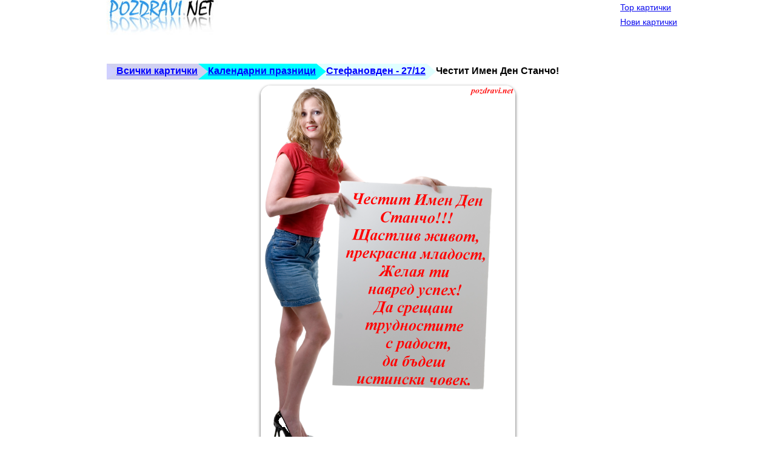

--- FILE ---
content_type: text/html; charset=windows-1251
request_url: https://m.pozdravi.net/details.php?image_id=11479
body_size: 3237
content:
<!DOCTYPE html>
<html lang='bg' xmlns="http://www.w3.org/1999/xhtml" xmlns:fb="http://www.facebook.com/2008/fbml">
<head prefix="og: http://ogp.me/ns#">
   <meta http-equiv="content-type" content="text/html; charset=windows-1251" />
   <meta charset="windows-1251">
   <meta name="viewport"        content="width=device-width, initial-scale=1">
   <title>Поздравления за твоя имен ден, ден благословен!</title>
   <meta name="KEYWORDS" content="Картичка,пожелания,поздрави,празнуват,имен,ден,Стефан,Стефка,Стефко,Стоян,пожелания, картички, pojelaniq, kartichki, karti4ki, поздрави, online cards, поздравителни картички, любов, романтика, рожден ден, имен ден, обичам те, поводи, забавни, празници, нова година, сватба, приятели, животни, наздраве" />
   <meta name="DESCRIPTION" content="Поздравления за твоя имен ден, ден благословен!" />
   <meta property="fb:app_id"       content="223995707627674"/>
   <meta property="og:title"        content="Поздравления за твоя имен ден, ден благословен!"/>
   <meta property="og:type"         content="object"/>
   <meta property="og:url"          content="https://m.pozdravi.net/details.php?image_id=11479"/>
   <meta property="og:image"        content="https://t1.pozdravi.net/data/media/49/3.jpg"/>
   <meta property="og:image:type"   content="image/png" />
   <meta property="og:image:width"  content="420" />
   <meta property="og:image:height" content="600" />
   <meta property="og:site_name"    content="Картички и Поздрави - pozdravi.net"/>
   <meta property="og:description"  content="Поздравления за твоя имен ден, ден благословен!" />
   <meta property="og:locale"       content="bg_BG" />   

   <link rel="dns-prefetch" href="//t1.pozdravi.net">

            
   <link rel="alternate" type="application/rdf+xml" href="http://ogp.me/ns/ogp.me.rdf">
   <link rel="alternate" type="text/turtle" href="http://ogp.me/ns/ogp.me.ttl">

   <link  href="https://t1.pozdravi.net/v/19/templates/m.iceberg/images/style.css" rel="stylesheet" >
   
   <link rel="canonical" href="https://m.pozdravi.net/details.php?image_id=11479" />

   <meta name="y_key" content="d617883c93964f29" />
   <meta name="verify-v1" content="FeirOJDKKhxjqSs3OUqKbn52xNkkzu/F++YhnFy5hY8=" />

<script async src="//pagead2.googlesyndication.com/pagead/js/adsbygoogle.js"></script>
   
</head>
<body>

    <div id="container">
        
        <div class="header">
            <div id='hslogocontainer'>
                <a href="/"><img src="/templates/m.iceberg/images/logo_pozdravi_2012_210x63.jpg" alt="Оригинални пожелания и картички за всеки повод." border="0" width="210" height="63" id='sitelogo' /></a>       
            </div>
                        <!-- mobile_top_banner -->
            <ins class="adsbygoogle example_responsive"
            style="display:inline-block"
            data-full-width-responsive="true"
            data-ad-client="ca-pub-1175684768596854"
            data-ad-slot="5531844864"></ins>
                    </div>
        
        <div class="bar">
	        <a class="common" href="/top.php">Top картички</a>
            <br>
            <a class="common" href="/search.php?search_new_images=1">Нови картички</a>
        </div>
        
    </div>

        <div class="container"><span class="clickstream"><a href="/" class="clickstream">Всички картички</a><a href="/categories.php?cat_id=1" class="clickstream">Календарни празници</a><a href="/categories.php?cat_id=49" class="clickstream">Стефановден - 27/12</a>Честит Имен Ден Станчо!</span></div>
    

<div id='container2'>

    <div id='maincontent'>
      <div itemscope itemtype="http://schema.org/MediaObject">

        <div class="contentboxdetails">
                        <center id="cimgcontainer">
                <div id="detailsmaincontent">
                    <div id="thecontent">
                        <a href="details.php?image_id=11478"><img id='mainimage' title="Честит Имен Ден Станчо!" itemprop='contentURL' src="https://t1.pozdravi.net/data/media/49/3.PNG" alt="Честит Имен Ден Станчо!" width="420" height="600" />
<meta itemprop="thumbnailUrl" content="https://t1.pozdravi.net/data/media/49/3.jpg"/>
<meta itemprop="width" content="420"/>
<meta itemprop="height" content="600"/>    

</a>                                                <br/>

                        <h1>Стефановден - 27/12: Честит Имен Ден Станчо!</h1>

<!-- pozdravi_mobile_square -->
<ins class="adsbygoogle"
     style="display:block"
     data-ad-client="ca-pub-1175684768596854"
     data-ad-slot="6971898867"
     data-ad-format="auto"></ins>

                        <a class="btn btn-sm btn-a" href="details.php?image_id=11480">&lt;&lt;</a>                        <a class="btn btn-b" href="/postcards.php?image_id=11479">Прати...</a>
                        <a class="btn btn-sm btn-a" href="details.php?image_id=11478">&gt;&gt;</a>                        <br/>
                        
<ul class="share-buttons">
  <li><a href="https://www.facebook.com/sharer/sharer.php?u=https%3A%2F%2Fm.pozdravi.net%2F&t=" title="Share on Facebook" target="_blank" onclick="window.open('https://www.facebook.com/sharer/sharer.php?u=' + encodeURIComponent(document.URL) + '&t=' + encodeURIComponent(document.URL)); return false;"><img alt="Share on Facebook" src="https://t1.pozdravi.net/v/19/images/social_flat_rounded_rects_svg/Facebook.svg" width="32" height="32"></a></li>
  <li><a href="https://twitter.com/intent/tweet?source=https%3A%2F%2Fm.pozdravi.net%2F&text=:%20https%3A%2F%2Fm.pozdravi.net%2F" target="_blank" title="Tweet" onclick="window.open('https://twitter.com/intent/tweet?text=' + encodeURIComponent(document.title) + ':%20'  + encodeURIComponent(document.URL)); return false;"><img alt="Tweet" src="https://t1.pozdravi.net/v/19/images/social_flat_rounded_rects_svg/Twitter.svg" width="32" height="32"></a></li>
  <li><a href="http://pinterest.com/pin/create/button/?url=https%3A%2F%2Fm.pozdravi.net%2F&description=" target="_blank" title="Pin it" onclick="window.open('http://pinterest.com/pin/create/button/?url=' + encodeURIComponent(document.URL) + '&description=' +  encodeURIComponent(document.title)); return false;"><img alt="Pin it" src="https://t1.pozdravi.net/v/19/images/social_flat_rounded_rects_svg/Pinterest.svg" width="32" height="32"></a></li>
  <li><a href="https://pinboard.in/popup_login/?url=https%3A%2F%2Fm.pozdravi.net%2F&title=&description=" target="_blank" title="Save to Pinboard" onclick="window.open('https://pinboard.in/popup_login/?url=' + encodeURIComponent(document.URL) + '&title=' +  encodeURIComponent(document.title)); return false;"><img alt="Save to Pinboard" src="https://t1.pozdravi.net/v/19/images/social_flat_rounded_rects_svg/Pinboard.svg" width="32" height="32"></a></li>
  <li><a href="whatsapp://send?text=https%3A%2F%2Fm.pozdravi.net%2F&utm_source=share2"><img alt="Share on WhatsApp" src="https://t1.pozdravi.net/v/19/images/social_flat_rounded_rects_svg/WhatsApp.png" width="32" height="32"></a>
  <li><a href="mailto:?subject=&body=:%20https%3A%2F%2Fm.pozdravi.net%2F" target="_blank" title="Send email" onclick="window.open('mailto:?subject=' + encodeURIComponent(document.title) + '&body=' +  encodeURIComponent(document.URL)); return false;"><img alt="Send email" src="https://t1.pozdravi.net/v/19/images/social_flat_rounded_rects_svg/Email.svg" width="32" height="32"></a></li>
  <li><a href="#" title="Share on Viber" class="vibershare_button"><img alt="Share on Viber" src="https://t1.pozdravi.net/v/19/images/social_flat_rounded_rects_svg/Viber.svg" width="32" height="32"></a></li>
</ul>


                    </div>
                </div>
            </center>
        </div>

        <p>Ключови думи: <span itemprop="keywords"><a href="/search.php?search_keywords=Картичка">Картичка</a>, <a href="/search.php?search_keywords=пожелания">пожелания</a>, <a href="/search.php?search_keywords=поздрави">поздрави</a>, <a href="/search.php?search_keywords=празнуват">празнуват</a>, <a href="/search.php?search_keywords=имен">имен</a>, <a href="/search.php?search_keywords=ден">ден</a>, <a href="/search.php?search_keywords=Стефан">Стефан</a>, <a href="/search.php?search_keywords=Стефка">Стефка</a>, <a href="/search.php?search_keywords=Стефко">Стефко</a>, <a href="/search.php?search_keywords=Стоян">Стоян</a>, <a href="/search.php?search_keywords=Стоянка">Стоянка</a>, <a href="/search.php?search_keywords=Венцислав">Венцислав</a>, <a href="/search.php?search_keywords=Венцислава">Венцислава</a>, <a href="/search.php?search_keywords=Стефания">Стефания</a>, <a href="/search.php?search_keywords=Стефчо">Стефчо</a>, <a href="/search.php?search_keywords=Стоян">Стоян</a>, <a href="/search.php?search_keywords=Станчо">Станчо</a>, <a href="/search.php?search_keywords=Стоянка">Стоянка</a>, <a href="/search.php?search_keywords=Стойно">Стойно</a>, <a href="/search.php?search_keywords=Стойко">Стойко</a>, <a href="/search.php?search_keywords=Стойне">Стойне</a>, <a href="/search.php?search_keywords=Стойна">Стойна</a>, <a href="/search.php?search_keywords=Стоил">Стоил</a>, <a href="/search.php?search_keywords=Стоимен">Стоимен</a>, <a href="/search.php?search_keywords=Стамен">Стамен</a>, <a href="/search.php?search_keywords=Цанко">Цанко</a>, <a href="/search.php?search_keywords=Цонка">Цонка</a>, <a href="/search.php?search_keywords=Цонко">Цонко</a>, <a href="/search.php?search_keywords=Станимир">Станимир</a>, <a href="/search.php?search_keywords=Станимира">Станимира</a>, <a href="/search.php?search_keywords=Станислав">Станислав</a>, <a href="/search.php?search_keywords=Станисла">Станисла</a></span>

        <p><span><div class='longtext'>Поздравления за твоя имен ден, ден благословен!<br />
Бъди най - здрава, най - обичана и най - желаната жена!<br />
Целувки, Обичам те!</div></span>
        
        <meta itemprop="url" content="https://m.pozdravi.net/details.php?image_id=11479" />
        <meta itemprop="image" content="https://t1.pozdravi.net/data/media/49/3.PNG" />
        <meta itemprop="name" content="Честит Имен Ден Станчо!" />
        <meta itemprop="description" content="Поздравления за твоя имен ден, ден благословен!" />
      </div>
    </div>
</div>


<br style='clear:both'/>

<br/>

<div id="thefooter">

</div>

</div>

<div class='search_box'>
    <form method="get" action="/search.php">
        <input autocomplete="on" placeholder="Търсене" type="search" name="search_keywords" size="24" class="search" />
        <button name="xact" class="go btn btn-sm">Търсене</button>
    </form>
</div>

<a class="mobile_switcher_container" href="https://www.pozdravi.net/details.php?image_id=11479">изглед за голям екран ...</a>

<script>
    window.V = '19';
    window.template_kind = 'mobile';
    window.STATIC_SITEDOMAIN = 't1.pozdravi.net';
    window.BASE_URL = 'https://m.pozdravi.net/';
</script>


<script async defer src='/v/19/templates/iceberg/details.min.js'></script>

<script>
  var _paq = _paq || [];
  (function(i,s,o,g,r,a,m){i['GoogleAnalyticsObject']=r;i[r]=i[r]||function(){
     (i[r].q=i[r].q||[]).push(arguments)},i[r].l=1*new Date();a=s.createElement(o),
     m=s.getElementsByTagName(o)[0];a.async=1;a.src=g;m.parentNode.insertBefore(a,m)
  })(window,document,'script','//www.google-analytics.com/analytics.js','ga');
  ga('create', 'UA-74865612-1', 'auto');
  ga('require', 'linkid');
  ga('set', 'contentGroup1', 'Стефановден - 27/12'); 
  ga('set', 'template', 'm.iceberg'); 
  ga('send', 'pageview');
</script>

</body>
</html>



--- FILE ---
content_type: text/html; charset=utf-8
request_url: https://www.google.com/recaptcha/api2/aframe
body_size: 267
content:
<!DOCTYPE HTML><html><head><meta http-equiv="content-type" content="text/html; charset=UTF-8"></head><body><script nonce="qn89ugZTt7nHTj3a5kQgVQ">/** Anti-fraud and anti-abuse applications only. See google.com/recaptcha */ try{var clients={'sodar':'https://pagead2.googlesyndication.com/pagead/sodar?'};window.addEventListener("message",function(a){try{if(a.source===window.parent){var b=JSON.parse(a.data);var c=clients[b['id']];if(c){var d=document.createElement('img');d.src=c+b['params']+'&rc='+(localStorage.getItem("rc::a")?sessionStorage.getItem("rc::b"):"");window.document.body.appendChild(d);sessionStorage.setItem("rc::e",parseInt(sessionStorage.getItem("rc::e")||0)+1);localStorage.setItem("rc::h",'1769121755831');}}}catch(b){}});window.parent.postMessage("_grecaptcha_ready", "*");}catch(b){}</script></body></html>